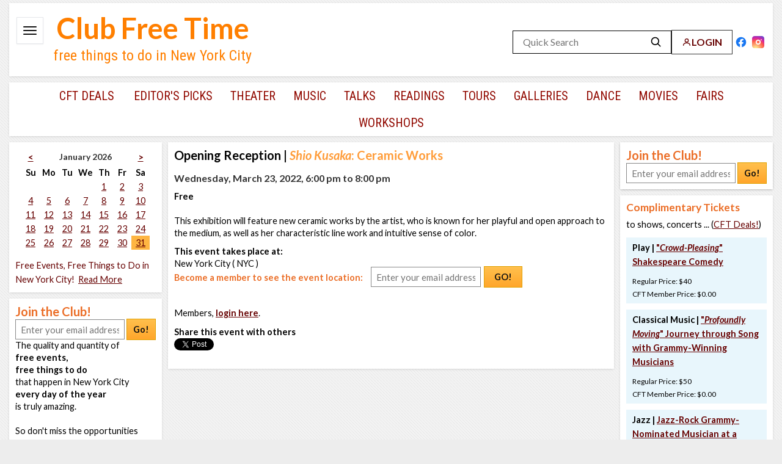

--- FILE ---
content_type: text/html; charset=UTF-8
request_url: https://www.clubfreetime.com/new-york-city-nyc/free-opening-reception/2022-03-23/event/539608
body_size: 10701
content:
<!--!DOCTYPE html PUBLIC "-//W3C//DTD XHTML 1.0 Transitional//EN" "http://www.w3.org/TR/xhtml1/DTD/xhtml1-transitional.dtd"-->
<!DOCTYPE html>
<html lang="en" xmlns="http://www.w3.org/1999/xhtml">
<head>
<meta http-equiv="Content-Type" content="text/html; charset=utf-8" />

<meta name="viewport" content="width=device-width" />
    <title>NYC, 03/23/2022, 6:00PM. Shio Kusaka: Ceramic Works.</title>
<meta name="keywords" content="Shio,Kusaka,Ceramic,Works,New York City,NYC,March 23 2022,6:00PM" />
<meta name="description" content="NYC, March 23 2022, 6:00PM. Shio Kusaka: Ceramic Works. New York City" />
<meta name="Last-Modified" content="2022-03-16 17:49:02" />

    <link rel='dns-prefetch' href='https://www.clubfreetime.com' />
    <link rel='dns-prefetch' href='https://ssl.google-analytics.com' />

    <link rel="apple-touch-icon" href="https://www.clubfreetime.com/img/icon-76x76.png" />
    <link rel="shortcut icon" href="https://www.clubfreetime.com/img/icon-16x16.png" />
    <link rel="shortcut icon" sizes="16x16" href="https://www.clubfreetime.com/img/icon-16x16.png" />
    <link rel="shortcut icon" sizes="196x196" href="https://www.clubfreetime.com/img/icon-196x196.png" />
    <link rel="apple-touch-icon-precomposed" sizes="196x196" href="https://www.clubfreetime.com/img/icon-196x196.png" />
    <link rel="apple-touch-icon-precomposed" sizes="180x180" href="https://www.clubfreetime.com/img/icon-180x180.png" />
    <link rel="apple-touch-icon-precomposed" sizes="152x152" href="https://www.clubfreetime.com/img/icon-152x152.png" />
    <link rel="apple-touch-icon-precomposed" sizes="144x144" href="https://www.clubfreetime.com/img/icon-144x144.png" />
    <link rel="apple-touch-icon-precomposed" sizes="120x120" href="https://www.clubfreetime.com/img/icon-120x120.png" />
    <link rel="apple-touch-icon-precomposed" sizes="114x114" href="https://www.clubfreetime.com/img/icon-114x114.png" />
    <link rel="apple-touch-icon-precomposed" sizes="76x76" href="https://www.clubfreetime.com/img/icon-76x76.png" />
    <link rel="apple-touch-icon-precomposed" sizes="72x72" href="https://www.clubfreetime.com/img/icon-72x72.png" />
    <link rel="apple-touch-icon-precomposed" sizes="152x152" href="https://www.clubfreetime.com/img/icon-152x152.png" />

<link rel="canonical" href="https://www.clubfreetime.com/new-york-city-nyc/free-opening-reception/2022-03-23/event/539608" />
    <link href='https://fonts.googleapis.com/css?family=Lato:400,700,400italic,700italic' rel='stylesheet' type='text/css' />
    <link href='https://fonts.googleapis.com/css?family=Roboto+Condensed:400,700' rel='stylesheet' type='text/css' />

<Link type="text/css" rel="stylesheet" href="/css/normalizer.css" />
<Link type="text/css" rel="stylesheet" href="/css/style-11262025.css" />
<Link type="text/css" rel="stylesheet" href="/css/jquery.tooltip.css" />
<!--[if lt IE 8]> <link rel="stylesheet" type="text/css" href="/css/style-ie.css"> <![endif]-->
<script type="text/javascript" src="/js/jquery.min.js"> </script>
<script type="text/javascript" src="/js/jquery.tooltip.min.js"> </script>
<script type="text/javascript" src="/js/common.js"> </script>
<script type="text/javascript" src="/js/jquery.validate.js"> </script>
<script type="text/javascript" src="/js/scrollMinimal.js"> </script>
<script type="text/javascript" src="/js/xregexp-all-min.js"> </script>
<script type="text/javascript" src="/js/ccform.js"> </script>
<link type="text/css" rel="stylesheet" href="https://www.clubfreetime.com/jquery-ui-1.12.1/jquery-ui.min.css" />
<link type="text/css" rel="stylesheet" href="https://www.clubfreetime.com/jquery-ui-1.12.1/jquery-ui.theme.min.css" />
<script type="text/javascript" src="https://www.clubfreetime.com/jquery-ui-1.12.1/jquery-ui.min.js"></script><script type="text/javascript" src="/js/js.cookie.js"> </script>
    
    <meta property="og:title" content="Shio Kusaka: Ceramic Works" />
    <meta property="og:type" content="website" />
    <meta property="og:url" content="https://www.clubfreetime.com/new-york-city-nyc/free-opening-reception/2022-03-23/event/539608" />
    <meta property="og:image" content="https://www.clubfreetime.com/image_cache/_0.jpg" />
    <meta property="og:site_name" content="Club Free Time" />
    <meta property="og:description" content="" />
    <meta property="fb:app_id" content="912590838809577" />

    <!-- Go to www.addthis.com/dashboard to customize your tools -->
    <!--<script type="text/javascript" src="//s7.addthis.com/js/300/addthis_widget.js#pubid=ra-5666eb4fc9f84cba" async="async"></script> -->



    <!-- Google tag (gtag.js) -->
    <script async src="https://www.googletagmanager.com/gtag/js?id=G-E1YVMCJ455"></script>
    <script>
        window.dataLayer = window.dataLayer || [];
        function gtag(){dataLayer.push(arguments);}
        gtag('js', new Date());

        gtag('config', 'G-E1YVMCJ455');
    </script>

    

</head>
<body>


<div id="fb-root"></div>
<script  type="text/javascript">

$(document).ready(function(){

  // Validate submitted Join The Club form in left or right column
  $('a[id^="join_button_"]').click(function(e){
    e.preventDefault();
    $(this).closest("form").submit();
  });

  $('input[id^="join_input_"]').focus(function(e){
    $(this).removeAttr("class");
  });

  $('form[name^="signup"]').submit(function(e){
    var inp = $(this).find(':text:first');

    inp.val(inp.val().trim());
    if(!is_email(inp.val())){
      inp.attr("class", "errorInput");
      inp.focus();
      alert("Please enter a valid email.");
      return false;
    }
    return true;
  });

  /* Search box */
  // $('input[name="kw"]').focus(function(e){
  //   search_box($(this));
  // });
  //
  // $('input[name="kw"]').blur(function(e){
  //   search_box($(this));
  // });
  //
  // function search_box(box){
  //   var theValue="Search free events and CFT Deals!";
  //   var cur_val = box.val();
  //   if(cur_val == ""){
  //     box.val(theValue);
  //   }else if(cur_val == theValue){
  //     box.val("");
  //   }
  // }

});

/*** Disabled Facebook stuff until it works with IE
(function(d, s, id) {
  var js, fjs = d.getElementsByTagName(s)[0];
  if (d.getElementById(id)) return;
  js = d.createElement(s); js.id = id;
  js.src = "//connect.facebook.net/en_US/all.js#xfbml=1";
  fjs.parentNode.insertBefore(js, fjs);
}(document, 'script', 'facebook-jssdk'));
***/

</script>


<div class="MAIN">

    <div class="HEADER">
        <!-- place these 2 inside .HEADER, before .title -->
        <input type="checkbox" id="nav-toggle" class="nav-toggle" />
        <label id="ham" class="hamburger" for="nav-toggle" aria-label="Open menu">
            <svg width="22" height="14" viewBox="0 0 22 14" aria-hidden="true">
                <rect x="0" y="0"  width="22" height="2" rx="1"></rect>
                <rect x="0" y="6"  width="22" height="2" rx="1"></rect>
                <rect x="0" y="12" width="22" height="2" rx="1"></rect>
            </svg>
        </label>
        <!-- your existing drawer wrapper -->
        <div id="drawer" class="top_nav_search">
            <!-- close button FIRST inside the drawer -->
            <label class="drawer-close" for="nav-toggle" aria-label="Close menu">
                <svg width="16" height="16" viewBox="0 0 24 24" aria-hidden="true">
                    <path d="M6 6l12 12M18 6L6 18"
                          fill="none" stroke="#910900" stroke-width="2.6" stroke-linecap="round"/>
                </svg>
            </label>
            <ul class="topNav">
	<li ><a href="/about">ABOUT</a></li>
    <li ><a href="/contact/seat-filling-papering-service-audience-development" >CONTACT</a></li>
    <li ><a href="/faq">FAQ</a></li>
    <li ><a href="/about/reviews">REVIEWS</a></li>
    <li> <a href="https://www.clubfreetime.com/subscription/gift/">GIVE A GIFT OF CFT!</a></li>


</ul>

<script>
    (function(){

        function $id(id){ return document.getElementById(id); }

        function syncDrawerLeft(){
            var ham = $id('ham');
            var drawer = $id('drawer');
            if(!ham || !drawer){ return; }

            var rect = ham.getBoundingClientRect();
            var x = Math.round(rect.left); // px from viewport left
            var x = Math.round(rect.left - 12); // shift 6px left
            document.documentElement.style.setProperty('--drawer-left', x + 'px');

            // Set CSS variable (used by the CSS rule above)
            document.documentElement.style.setProperty('--drawer-left', x + 'px');

            // Also force it directly for testing (bypasses all CSS)
            drawer.style.setProperty('left', x + 'px', 'important');

            // Debug: uncomment to verify values in console
            // console.log('ham left:', x, 'drawer left style:', getComputedStyle(drawer).left);
        }

        function ready(fn){
            if (document.readyState === 'loading') {
                document.addEventListener('DOMContentLoaded', fn, {once:true});
            } else { fn(); }
        }

        ready(function(){
            // Verify IDs exist
            if(!$id('ham') || !$id('drawer') || !$id('nav-toggle')){
                console.warn('Missing element: #ham or #drawer or #nav-toggle');
            }

            // Initial sync after layout paint
            requestAnimationFrame(syncDrawerLeft);

            // Keep in sync when viewport changes or page re-centers
            window.addEventListener('resize', syncDrawerLeft);
            window.addEventListener('scroll', syncDrawerLeft, {passive:true});

            // If you dynamically show/hide the header, resync on toggle
            var t = $id('nav-toggle');
            if (t) t.addEventListener('change', syncDrawerLeft);
        });
    })();
</script>
        </div>
        <div class="ie7_top_search" ><div class="top_search header-right">
    <div class="search-row">
        <div class="right-group">
            <form action="/search" method="get" class="search-box" role="search">
                <input type="text" name="kw" id="kw" placeholder="Quick Search" aria-label="Quick Search" />
                <button type="submit" aria-label="Search">
                    <svg xmlns="http://www.w3.org/2000/svg" width="20" height="20"
                         viewBox="0 0 24 24" aria-hidden="true">
                        <circle cx="10" cy="10" r="7" fill="none" stroke="currentColor" stroke-width="2"
                                stroke-linecap="round" stroke-linejoin="round"></circle>
                        <line x1="15" y1="15" x2="20" y2="20" stroke="currentColor" stroke-width="2"
                              stroke-linecap="round" stroke-linejoin="round"></line>
                    </svg>
                </button>
            </form>
            <a class="login-btn" href="https://www.clubfreetime.com/login/" rel="nofollow">
                <svg xmlns="http://www.w3.org/2000/svg" width="18" height="18" viewBox="0 0 24 24"
                     class="login-icon" aria-hidden="true">
                    <circle cx="12" cy="8" r="4" fill="none" stroke="currentColor" stroke-width="2"
                            stroke-linecap="round" stroke-linejoin="round"></circle>
                    <path d="M4 20c0-4 4-6 8-6s8 2 8 6" fill="none" stroke="currentColor" stroke-width="2"
                          stroke-linecap="round" stroke-linejoin="round"></path>
                </svg>
                <span>LOGIN</span>
            </a>
        </div>
        <!-- Far-right social icons (still part of the same row) -->
        <div class="social-icons">
            <!-- Facebook -->
            <a class="social-link facebook" href="https://facebook.com/clubfreetimenyc" target="_blank" rel="noopener nofollow" aria-label="Facebook">
                <svg viewBox="0 0 24 24" width="22" height="22" aria-hidden="true">
                    <path d="M22 12a10 10 0 1 0-11.563 9.9v-7h-2.6V12h2.6V9.797
               c0-2.57 1.53-3.995 3.872-3.995 1.121 0 2.293.2 2.293.2v2.52
               h-1.292c-1.274 0-1.671.79-1.671 1.6V12h2.843l-.454 2.9h-2.389v7
               A10 10 0 0 0 22 12z"
                          fill="#1877F2"/>
                    <path d="M15.507 14.9l.454-2.9h-2.843v-1.878c0-.81.397-1.6 1.671-1.6h1.292v-2.52
               s-1.172-.2-2.293-.2c-2.342 0-3.872 1.425-3.872 3.995V12h-2.6v2.9h2.6v7
               a10.086 10.086 0 0 0 3.1 0v-7h2.389z"
                          fill="#fff"/>
                </svg>
            </a>

            <!-- Instagram -->
            <a class="social-link instagram" href="https://instagram.com/clubfreetimenyc" target="_blank" rel="noopener nofollow" aria-label="Instagram">
                <svg viewBox="0 0 24 24" width="22" height="22" aria-hidden="true">
                    <defs>
                        <radialGradient id="igGradient" cx="30%" cy="107%" r="150%" fx="30%" fy="107%">
                            <stop offset="0%" stop-color="#fdf497"/>
                            <stop offset="5%" stop-color="#fdf497"/>
                            <stop offset="45%" stop-color="#fd5949"/>
                            <stop offset="60%" stop-color="#d6249f"/>
                            <stop offset="90%" stop-color="#285AEB"/>
                        </radialGradient>
                    </defs>
                    <rect width="24" height="24" rx="5" ry="5" fill="url(#igGradient)"/>
                    <path fill="#fff" d="M12 7a5 5 0 1 1 0 10 5 5 0 0 1 0-10zm0 2.2a2.8 2.8 0 1 0 0 5.6 2.8 2.8 0 0 0 0-5.6zM18 6.4a1.1 1.1 0 1 1 0 2.2 1.1 1.1 0 0 1 0-2.2z"/>
                </svg>
            </a>
        </div>
    </div>
</div>
</div>
        <div class="title ie7_title">
            <div class="club_free_time_logo"><a href="/new-york-city-nyc/free-events-things-to-do/today/activities">Club Free Time</a></div>
            <span class="logo_text2">free things to do in New York City</span>
        </div>
    </div>

    <script type="text/javascript">


    $(document).ready(function () {
        $(function() {
            $('.dropdown-content a').hover(function() {
                $('#top_link_cft_deals').css('background-color', '#f1f1f1');
            }, function() {
// on mouseout, reset the background color
                $('#top_link_cft_deals').css('background-color', '');
            });
        });

    });

</script>


    <div id="categoryNav" class="CATEGORYNAV">
        <nav class="categoryNavInside">
                        <a class="first" href="/new-york-city-nyc/free-discount-complimentary-tickets-theater-concerts-shows-dance">CFT Deals</a>
                    <a href="https://www.clubfreetime.com/new-york-city-nyc/free-events-things-to-do/best-today-this-week-weekend-month">Editor's Picks</a><a href="/new-york-city-nyc/free-theater-performances-shows" class="" >theater</a><a href="/new-york-city-nyc/free-classical-music-jazz-blues-concerts" class="" >music</a><a href="/new-york-city-nyc/free-talks-lectures" class="" >talks</a><a href="/new-york-city-nyc/free-book-poetry-readings" class="" >readings</a><a href="/new-york-city-nyc/free-tours" class="" >tours</a><a href="/new-york-city-nyc/galleries-exhibition-openings" class="" >galleries</a><a href="/new-york-city-nyc/free-dance-lessons-performances" class="" >dance</a><a href="/new-york-city-nyc/free-movies-films-screenings" class="" >movies</a><a href="/new-york-city-nyc/fairs-festivals-parades" class="" >fairs</a><a href="/new-york-city-nyc/free-workshops" class="last" >workshops</a>        </nav>
    	<div class="clear"></div>
    </div>
    <div class="clear"></div>

    <div class="CONTENTCONTAINER" id="CONTENTCONTAINER">
<!-- TOP BANNER BKP-->
<!-- TOP BANNER BKP-->
      <div class="LEFTCONTENT">
                <!-- div class="itemContainer">
            <div class="itemContainerInside advanced-search-link">
                <a href="#" id="advanced_search_link">Advanced Search </a>
            </div>
        </div-->

        <div class="itemContainer">
      <div class="itemContainerInside">
        <!--
Notes:
There are the following CSS classes (you, of course, can totaly replace them if you wish)
  "wday" - week day name
  "day" - regular day which is not today and not currently selected
  "today" - today's date
  "selected" - selected date
-->
  <table id="event-cal">
      <caption style="display:none;">Free events for Saturday, 01/31/26</caption>
		<colgroup>
			<col id="Sunday" />
			<col id="Monday" />
			<col id="Tuesday" />
			<col id="Wednesday" />
			<col id="Thursday" />
			<col id="Friday" />
			<col id="Saturday" />
		</colgroup>
		<thead>
			<tr class="top">
				<td class="th">
          <a href="/december/2025-12-31/activities" title="December 2025" >&lt;</a>        </td>
				<td colspan="5"><div class="calendar_h1 th"><h2 class="calendar_h2">January 2026</h2></div></td>
				<td class="th">
          <a href="/february/2026-02-01/activities" title="February 2026" >&gt;</a>        </td>
			</tr>
			<tr>
				<th scope="col" class="wday">Su</th>
				<th scope="col" class="wday">Mo</th>
				<th scope="col" class="wday">Tu</th>
				<th scope="col" class="wday">We</th>
				<th scope="col" class="wday">Th</th>
				<th scope="col" class="wday">Fr</th>
				<th scope="col" class="wday">Sa</th>
			</tr>
		</thead>
		<tbody>

<tr><td class="day">&nbsp;</td><td class="day">&nbsp;</td><td class="day">&nbsp;</td><td class="day">&nbsp;</td><td class="day"><a href="/new-york-city-nyc/january/2026-01-01/activities" title="Thursday, January 1, 2026" >1</a></td><td class="day"><a href="/new-york-city-nyc/january/2026-01-02/activities" title="Friday, January 2, 2026" >2</a></td><td class="day"><a href="/new-york-city-nyc/january/2026-01-03/activities" title="Saturday, January 3, 2026" >3</a></td></tr><tr><td class="day"><a href="/new-york-city-nyc/january/2026-01-04/activities" title="Sunday, January 4, 2026" >4</a></td><td class="day"><a href="/new-york-city-nyc/january/2026-01-05/activities" title="Monday, January 5, 2026" >5</a></td><td class="day"><a href="/new-york-city-nyc/january/2026-01-06/activities" title="Tuesday, January 6, 2026" >6</a></td><td class="day"><a href="/new-york-city-nyc/january/2026-01-07/activities" title="Wednesday, January 7, 2026" >7</a></td><td class="day"><a href="/new-york-city-nyc/january/2026-01-08/activities" title="Thursday, January 8, 2026" >8</a></td><td class="day"><a href="/new-york-city-nyc/january/2026-01-09/activities" title="Friday, January 9, 2026" >9</a></td><td class="day"><a href="/new-york-city-nyc/january/2026-01-10/activities" title="Saturday, January 10, 2026" >10</a></td></tr><tr><td class="day"><a href="/new-york-city-nyc/january/2026-01-11/activities" title="Sunday, January 11, 2026" >11</a></td><td class="day"><a href="/new-york-city-nyc/january/2026-01-12/activities" title="Monday, January 12, 2026" >12</a></td><td class="day"><a href="/new-york-city-nyc/january/2026-01-13/activities" title="Tuesday, January 13, 2026" >13</a></td><td class="day"><a href="/new-york-city-nyc/january/2026-01-14/activities" title="Wednesday, January 14, 2026" >14</a></td><td class="day"><a href="/new-york-city-nyc/january/2026-01-15/activities" title="Thursday, January 15, 2026" >15</a></td><td class="day"><a href="/new-york-city-nyc/january/2026-01-16/activities" title="Friday, January 16, 2026" >16</a></td><td class="day"><a href="/new-york-city-nyc/january/2026-01-17/activities" title="Saturday, January 17, 2026" >17</a></td></tr><tr><td class="day"><a href="/new-york-city-nyc/january/2026-01-18/activities" title="Sunday, January 18, 2026" >18</a></td><td class="day"><a href="/new-york-city-nyc/january/2026-01-19/activities" title="Monday, January 19, 2026" >19</a></td><td class="day"><a href="/new-york-city-nyc/january/2026-01-20/activities" title="Tuesday, January 20, 2026" >20</a></td><td class="day"><a href="/new-york-city-nyc/january/2026-01-21/activities" title="Wednesday, January 21, 2026" >21</a></td><td class="day"><a href="/new-york-city-nyc/january/2026-01-22/activities" title="Thursday, January 22, 2026" >22</a></td><td class="day"><a href="/new-york-city-nyc/january/2026-01-23/activities" title="Friday, January 23, 2026" >23</a></td><td class="day"><a href="/new-york-city-nyc/january/2026-01-24/activities" title="Saturday, January 24, 2026" >24</a></td></tr><tr><td class="day"><a href="/new-york-city-nyc/january/2026-01-25/activities" title="Sunday, January 25, 2026" >25</a></td><td class="day"><a href="/new-york-city-nyc/january/2026-01-26/activities" title="Monday, January 26, 2026" >26</a></td><td class="day"><a href="/new-york-city-nyc/january/2026-01-27/activities" title="Tuesday, January 27, 2026" >27</a></td><td class="day"><a href="/new-york-city-nyc/january/2026-01-28/activities" title="Wednesday, January 28, 2026" >28</a></td><td class="day"><a href="/new-york-city-nyc/january/2026-01-29/activities" title="Thursday, January 29, 2026" >29</a></td><td class="day"><a href="/new-york-city-nyc/january/2026-01-30/activities" title="Friday, January 30, 2026" >30</a></td><td class="today"><a href="/new-york-city-nyc/january/2026-01-31/activities" title="Saturday, January 31, 2026" >31</a></td></tr>		<tr class="fakerow">
			<td></td>
			<td></td>
			<td></td>
			<td></td>
			<td></td>
			<td></td>
			<td></td>
		</tr>
		</tbody>
	</table>
<!-- END OF CALENDAR -->
	
	<div style="margin-top:10px;">
      <span class="calendar-bottom"><a href="/new-york-city-nyc/free-events-things-to-do/today/activities" class="simulate-no-link">Free Events, Free Things to Do in New York City!</a></span>&nbsp;&nbsp;<a href="javascript:void(0)" onclick="showHide('leftSeo')" id="leftSeoActivate">Read More</a>
          <div id="leftSeo">
                <p>January 31, 2026. Free shows, free concerts, free movies, free tours, free readings, worshops, lectures, etc.&nbsp; are New York's best kept secret! Learn all about it and do not miss the&nbsp;unique opportunities that only New York provides: NYC never ceases to amaze you with quantity and quality of its <strong>free culture and free entertainment</strong> whether it's day or night, weekday or weekend, <strong>summer</strong> or winter, spring or fall, <strong>January</strong> or<strong> June</strong>, <strong>May</strong> or <strong>September</strong>. If you are looking for <strong>inexpensive</strong> things to do and where to go in Manhattan today, tonight, tomorrow, or any other time, or any other day of any week - you came to the right place: just click on any day on the calendar dispayed on the every page of our site and you will see how many events you can attend in Manhattan free of charge on that very day.<br /><br />New York's cultural scene is at its busiest in <strong>October</strong> and <strong>March</strong> (and the same goes for free events, free things to do), but other months of the year still offer incredible amount of high quality, off the beaten path, unique free events, free things to do which will take your breath away! So if you looking for something to do in <strong>April</strong> or <strong>November</strong>, <strong>December</strong> or <strong>February</strong>, you will find tons of free things to do, free events to go to. (In <strong>June,</strong> <strong>July</strong> and <strong>August</strong> lots of those free events take place outdoors, of course).<br /><br /> So start using these unique New York City opportunities <strong>today, January 31, 2026!</strong><br /><br /></p>
<span class='joinTheClub'>Join the Club!</span><br /><form action='https://www.clubfreetime.com/subscription/' id='signup_1'>
<div><label for='join_input_1'>Enter your email address:</label><br /> <input size='23' maxlength='200' name='email' id='join_input_1' type='text' /> <input name='location' value='readmore_1' type='hidden' /> <a class='button keepGoRight' id='join_button_1' href='#'>Go!</a></div>
</form>Where else but in New York City can you listen to a world-class musician, discuss a book with a famous author, take a part in poetry reading, have a glass of wine at an art exhibition opening, and all that on the same day, and all that free of charge, and all of that on any day of the year, whether it's December or July, April or November!<br /><br /> The trick is to know about those free events, free things to do BEFORE they happen, not after the fact. That's where Club Free Time comes in handy! Become a Club Free Time member and start using these unique New York City (NYC) opportunities <strong>today, January 31, 2026!</strong> <br /> <br /> <span class='joinTheClub'>Join the Club!</span><br /><form action='https://www.clubfreetime.com/subscription/' id='signup_2'>
<div><label for='join_input_2'>Enter your email address:</label><br /> <input size='23' maxlength='200' name='email' id='join_input_2' type='text' /> <input name='location' value='readmore_2' type='hidden' /> <a class='button keepGoRight' id='join_button_2' href='#'>Go!</a></div>
</form>Club Free Time is your perfect guide to Free Entertainment and Free Culture in the City That Never Sleeps.<br /><br /> <span class='joinTheClub'>Join the Club!</span><br /><form action='https://www.clubfreetime.com/subscription/' id='signup_3'>
<div><label for='join_input_3'>Enter your email address:</label><br /> <input size='23' maxlength='200' name='email' id='join_input_3' type='text' /> <input name='location' value='readmore_3' type='hidden' /> <a class='button keepGoRight' id='join_button_3' href='#'>Go!</a></div>
</form>
<p><strong>Free things to do, free events</strong> that take place in <strong>New York City</strong> every day of the year are truly amazing. So if you're looking for something interesting to do <strong>today (January 31, 2026</strong>) or on any other day of the year don't miss those free-of-charge opportunities that only New York provides! You can find lots of high quality, off the beaten path, unique free events, free things to do which will take your breath away!<br /><br /></p>
<span class='joinTheClub'>Join the Club!</span><br /><form action='https://www.clubfreetime.com/subscription/' id='signup_4'>
<div><label for='join_input_4'>Enter your email address:</label><br /> <input size='23' maxlength='200' name='email' id='join_input_4' type='text' /> <input name='location' value='readmore_4' type='hidden' /> <a class='button keepGoRight' id='join_button_4' href='#'>Go!</a></div>
</form>In addition to providing information about free events, free things to do in New York City (NYC), Club Free Time offers its members complimentary tickets to classical music concerts, dance performances and theater: when a producer wants that special buzz of the 'full house' - Club Free Time members are welcomed for their enthusiasm and sophistication!<br /><br /> <span class='joinTheClub'>Join the Club!</span><br /><form action='https://www.clubfreetime.com/subscription/' id='signup_5'>
<div><label for='join_input_5'>Enter your email address:</label><br /> <input size='23' maxlength='200' name='email' id='join_input_5' type='text' /> <input name='location' value='readmore_5' type='hidden' /> <a class='button keepGoRight' id='join_button_5' href='#'>Go!</a></div>
</form>Get a taste of free culture and free entertainment in New York City (NYC)!<br /><br /> <span class='joinTheClub'>Join the Club!</span><br /><form action='https://www.clubfreetime.com/subscription/' id='signup_6'>
<div><label for='join_input_6'>Enter your email address:</label><br /> <input size='23' maxlength='200' name='email' id='join_input_6' type='text' /> <input name='location' value='readmore_6' type='hidden' /> <a class='button keepGoRight' id='join_button_6' href='#'>Go!</a></div>
</form><strong>Experience an entirely new perspective on New York. 'Open up a whole new cultural world... in one of the most vibrant capital cities in the world, sampling cultural delights beyond anyone's wildest dream.'</strong> Rupert Parker, journalist, photographer, cameraman, and TV producer          </div>
	</div>
	      </div>
    </div>
	<div class="clear"></div>
    <div id="leftJoinClub">
        <div class="itemContainer">
        <div class="itemContainerInside">
          <span class="joinTheClub">Join the Club!</span><br />
<form action="https://www.clubfreetime.com/subscription/" id="signup_7" name="signup">

  <input size="24" maxlength="200" placeholder="Enter your email address" type="text" name="email" id="join_input_7" />
  <input type="hidden" name="location" value="side_columns_7" />
  <a class="button keepGoRight" id="join_button_7" href="#">Go!</a>
</form>
The quality and quantity of <b> <br />free events, <br />free things to do <br /> </b> that happen in New York City<br /> <b>every day of the year</b> <br />is truly amazing.<br /><br /> So don't miss the opportunities <br />that only New York provides: <br />stop wondering what to do; <br />start taking advantage of <br />free events to go to,<br />free things to do in NYC <br /><b>today!</b>

        </div>
      </div>























        <div class="clear"></div>
    </div>

    </div>
        <div class="PAGECONTENTINSIDE ">
          <div id="extrablock"></div>
          <script type="application/ld+json">
{
  "@context": "http://schema.org",
  "@type": "VisualArtsEvent",
  "name": "Shio Kusaka: Ceramic Works",
  "location": {
    "@type": "Place",
    "name": "New York City ( NYC )",
    "address": {
      "@type": "PostalAddress",
      "streetAddress": "",
      "addressLocality": "New York City",
      "postalCode": "",
      "addressRegion": "NY",
      "addressCountry": "US"
    }
  },
  "image": "https://www.clubfreetime.com/image_cache/134989_0.jpg",
  "description": "This exhibition will feature new ceramic works by the artist, who is known for her playful and open approach to the medium, as well as her characteristic line work and intuitive sense of color.",
  "isAccessibleForFree": true,
  "startDate": "2022-03-23T22:00:00Z",
  "endDate": "2022-03-24T00:00:00Z",
  "eventStatus": "https://schema.org/EventScheduled",
  "offers": {
    "@type": "Offer",
    "category": "Opening Reception",
    "url": "https://www.clubfreetime.com//new-york-city-nyc/free-opening-reception/2022-03-23/event/539608",
    "price": "0.00",
    "priceCurrency": "USD",
    "availability": "http://schema.org/InStock",
    "validFrom": "2022-03-23T22:00:00Z"
  },
  "performer": {
        "@type": "PerformingGroup",
        "name": "Shio Kusaka: Ceramic Works"
  },
        "organizer": {
        "@type": "Organization",
        "name": "Shio Kusaka: Ceramic Works",
        "url": "https://www.clubfreetime.com//new-york-city-nyc/free-opening-reception/2022-03-23/event/539608"
      }
}
</script>




<div class="itemContainer mobile-view mobile-event-detail ">
    <div class="itemContainerInside">

        <h1 class="ui-bar ui-bar-a mobile-event-detail-header"><span class="mobile-category-label" style="color:black !important;" id="subcategory">Opening Reception<span class="mobile-hide"> |</span></span> <span class="eventNameColor"><i>Shio Kusaka</i>: Ceramic Works</span></h1>
        <div class="featuredEvent">
            
            <div class="featuredEvent">
                <h2 class="ui-bar ui-bar-a">
                        <span>Wednesday, March 23, 2022, 6:00 pm</span> to <span >8:00 pm</span>                </h2>
                <div class="mobile-event-details">
                    <div class="mobile-event-price">
                        <p class="mobile-center">
<span>
<strong>
Free</strong>
</span>

                        </p>
                    </div>
                    <div class="clear"></div>
                            <div class="mobile-description-full">
                                <div style="padding-top:10px;">This exhibition will feature new ceramic works by the artist, who is known for her playful and open approach to the medium, as well as her characteristic line work and intuitive sense of color.</div>
                            </div>
                    <div class="eventVenue">
                                  <p></p><strong>This event takes place at:</strong><br/>

            <span>
                <span >New York City ( NYC )</span>
            </span>

          <br />
          
                              <div class="event_list_signupform event_detail_signupform" style="margin-top:0;">
          <span class="event_detail event_list_signupform_title joinTheClub" style="margin-right:13px;margin-top:10px;float:none;text-align:left;">Become a member to see the event location:</span>          <form action="https://www.clubfreetime.com/subscription/" id="signup_539608" name="signup" method="GET" class="event_detail_joinform" >
          <input type="hidden" name="ab" value="A" />        <input type="hidden" name="location" value="event_detail_539608" />

                                <input size="23" maxlength="200" class="" name="email" id="join_input_539608" type="text" placeholder="Enter your email address" style="float:left;"/>
                        <a class="button keepGoRight" id="join_button_539608" href="#" style="margin-left:5px;float:left;">&nbsp;&nbsp;GO!&nbsp;&nbsp;</a>
    </form>
          </div>
<br/>
<p>
          Members, <a href="https://www.clubfreetime.com/login" id="login_link" style="font-weight:bold;">login here</a>.
</p>

                                                          
          <strong>Share this event with others</strong><br/>
          <div class="shrinkFacebook fb-like" data-href="https://www.clubfreetime.com/new-york-city-nyc/free-opening-reception/2022-03-23/event/539608" data-send="false" data-layout="button_count" data-width="47" data-show-faces="false"></div>

          <a href="https://twitter.com/share" class="twitter-share-button" data-count="none">Tweet</a>
<script>!function(d,s,id){var js,fjs=d.getElementsByTagName(s)[0];if(!d.getElementById(id)){js=d.createElement(s);js.id=id;js.src="//platform.twitter.com/widgets.js";fjs.parentNode.insertBefore(js,fjs);}}(document,"script","twitter-wjs");</script>

          <!-- Place this tag where you want the +1 button to render. -->
		  <div class="g-plusone" data-size="medium" data-annotation="none"></div>

                              </div>
                </div>
            </div>
            <div class="clear"></div>
        </div>
    </div>
</div>

<div class="clear"></div>

        </div>
<!--
      <div class="PAGECONTENTCONTAINER">
      </div>
-->
      <div class="RIGHTCONTENT">
      <div  id="rightFixed">
      <div id="rightJoinClub" class="itemContainer">
          <div class="itemContainer">
              <div class="itemContainerInside">
                  <span class="joinTheClub">Join the Club!</span><br />
<form action="https://www.clubfreetime.com/subscription/" id="signup_0" name="signup">

  <input size="24" maxlength="200" placeholder="Enter your email address" type="text" name="email" id="join_input_0" />
  <input type="hidden" name="location" value="side_columns_0" />
  <a class="button keepGoRight" id="join_button_0" href="#">Go!</a>
</form>
              </div>
          </div>
      </div>

  <div id="cftDeals">
  		          <div class="itemContainer">
              <div class="itemContainerInside">
                <div style="font-size:17.5px;" class="itemContainerInsideHeader">Complimentary Tickets</div>
                <p>to shows, concerts ... (<a href="https://www.clubfreetime.com/new-york-city-nyc/free-discount-complimentary-tickets-theater-concerts-shows-dance">CFT Deals!</a>)</p>
                                        <div class="eventItem deal">
                      <div class="eventItemInside">
                            <p><strong>
                              Play | <span class="eventTitle"><a href="https://www.clubfreetime.com/new-york-city-nyc/free-play/2026-02-26/event/722659">"<i>Crowd-Pleasing</i>" Shakespeare Comedy</a></span>
                            </strong></p>
                          <span class="dealAdPrice">Regular Price: $40</span><br />
                                                    <span class="dealAdPrice">CFT Member Price: $0.00</span>
                          <!--p>Regular: $40; Member: $0.00</p-->
                        </div>
                    </div>
                                         <div class="eventItem deal">
                      <div class="eventItemInside">
                            <p><strong>
                              Classical Music | <span class="eventTitle"><a href="https://www.clubfreetime.com/new-york-city-nyc/free-classical-music/2026-02-12/event/723451">"<i>Profoundly Moving</i>" Journey through Song with Grammy-Winning Musicians</a></span>
                            </strong></p>
                          <span class="dealAdPrice">Regular Price: $50</span><br />
                                                    <span class="dealAdPrice">CFT Member Price: $0.00</span>
                          <!--p>Regular: $50; Member: $0.00</p-->
                        </div>
                    </div>
                                         <div class="eventItem deal">
                      <div class="eventItemInside">
                            <p><strong>
                              Jazz | <span class="eventTitle"><a href="https://www.clubfreetime.com/new-york-city-nyc/free-jazz/2026-01-31/event/724393">Jazz-Rock Grammy-Nominated Musician at a Legendary Jazz Club</a></span>
                            </strong></p>
                          <span class="dealAdPrice">Regular Price: $35</span><br />
                                                    <span class="dealAdPrice">CFT Member Price: $0.00</span>
                          <!--p>Regular: $35; Member: $0.00</p-->
                        </div>
                    </div>
                     
                    <div class="buttonContainer"><a href="https://www.clubfreetime.com/new-york-city-nyc/free-discount-complimentary-tickets-theater-concerts-shows-dance" class="button" >More CFT Deals</a></div>
              </div>
          </div>

          <div class="clear"></div>
            </div>

        <div class="clear"></div>






















      <div class="clear"></div>

            </div>

  </div>
    </div>
    <div class="clear"></div>

    <div class="FOOTER">
      <div class="FOOTERNAV">
  <span class="mobile-display-block">
        <a href="https://www.clubfreetime.com/new-york-city-nyc/free-events-things-to-do/today/activities">Today's Events</a>
    <a href="https://www.clubfreetime.com/new-york-city-nyc/free-events-things-to-do">All 957 Events</a>
  <a href="https://www.clubfreetime.com/new-york-city-nyc/free-events-things-to-do/this-week">Events This Week</a>
    <a href="https://www.clubfreetime.com/new-york-city-nyc/free-events-things-to-do/this-weekend">Events This Weekend</a>
    <br/>
  <a href="https://www.clubfreetime.com/contact/seat-filling-papering-service-audience-development">Contact</a>
  <a href="https://www.clubfreetime.com/faq">FAQ</a>
    </span>
  <span class="mobile-display-block">
    <a href="https://www.clubfreetime.com/about/reviews">Reviews</a>
  <a href="https://www.clubfreetime.com/about">About</a>
  <a href="https://www.clubfreetime.com/terms" rel="nofollow">Terms of Use</a>
  <a href="https://www.clubfreetime.com/privacy" rel="nofollow">Privacy Policy</a>
  </span>
</div>
    	All events are free unless otherwise stated. All programs subject to change. Please confirm before going.<br/>
        &copy; Copyright Club Free Time. All rights reserved.
    </div>
    <div class="clear"></div>
    <a href="#" class="scrollup"></a>

</div>

<script  type="text/javascript">
	//Default to hiddden
  if (document.getElementById('homepageSeo'))
    window.onload=document.getElementById('homepageSeo').style.display="none";
  if (document.getElementById('leftSeo'))
    window.onload=document.getElementById('leftSeo').style.display="none";

	//if on login page
  if (document.getElementById('howBig'))
  	window.onload=resizeDivs;

	function showHide(showThis){
		//Hide the selected DIV by default
		document.getElementById(showThis).style.display="none";

		//Only show it if it is written as "Read More"
		if(document.getElementById(showThis+'Activate').innerHTML=="Read More"){
			document.getElementById(showThis).style.display="block";
			document.getElementById(showThis+'Activate').innerHTML="Read Less";
		}
		else{
			document.getElementById(showThis+'Activate').innerHTML="Read More";
		}
	};
</script>
<form action="#"><input type="hidden" value="" id="leftDivPos" /></form>
<form action="#"><input type="hidden" value="" id="rightDivPos" /></form><!--STORES VARIABLE FROM JS SO LEFT CONTAINER MOVES WITH SCREEN -->
<script  type="text/javascript">
//<![CDATA[
	//KEEP THE BECOME MEMBER ON PAGE
	window.onscroll=function(){

		if(window.XMLHttpRequest){ // IE 6 doesn't implement position fixed nicely

			//Assign number for testing a var
			var number=0;

			//Find out the current location of the div
			var topValue=0;
			var obj=document.getElementById('leftJoinClub');
			while(obj){
				topValue+=obj.offsetTop;
				obj=obj.offsetParent;
			};
			var currentPos=topValue;

			//Check if item is fixed (anything above 40px is relative to page, since code sets fixed position to 40px)
			if(currentPos>50){
				//If position is relative, assign the value to the hidden form field above
				document.getElementById('leftDivPos').value=currentPos;
				number=currentPos;
			}
			else{
				number=document.getElementById('leftDivPos').value;
			};

			//find div to use
			var scrollingDiv = document.getElementById("leftJoinClub");
		  if(scrollingDiv){
			if(document.documentElement.scrollTop > number || self.pageYOffset > number ){
			  scrollingDiv.style.position="fixed";
			  scrollingDiv.style.top="50px"
			  scrollingDiv.style.width="250px";
			}
			else if(document.documentElement.scrollTop < number || self.pageYOffset < number ){
			  scrollingDiv.style.position="relative";
			  scrollingDiv.style.marginTop="0px";
			  scrollingDiv.style.top="0px";
			}
		  }
		}



		if(window.XMLHttpRequest){ // IE 6 doesn't implement position fixed nicely
			var number=160;
			var scrollingDiv=document.getElementById("categoryNav");
            var contentContainer = document.getElementById("CONTENTCONTAINER");
      if(scrollingDiv){
        if(document.documentElement.scrollTop > number||self.pageYOffset > number){
          scrollingDiv.style.position="fixed";
          scrollingDiv.style.top="0px"
          scrollingDiv.style.left="0px"
          scrollingDiv.style.marginBottom="10px";
          scrollingDiv.style.width="100%";
          scrollingDiv.style.zIndex="500";
          contentContainer.style.marginTop="10px";
		  document.getElementById('extrablock').style.height="100px";
        }
        else if(document.documentElement.scrollTop < number || self.pageYOffset < number ){
          scrollingDiv.style.position="relative";
            scrollingDiv.style.top="10px"
          scrollingDiv.style.marginTop="0px";
		  document.getElementById('extrablock').style.height="0px";
        }
      }
		}

        if(window.XMLHttpRequest) { // IE 6 doesn't implement position fixed nicely
            //Assign number for testing a var
            var number=160;

            // //Find out the current location of the div
            // var topValue=0;
            // var obj=document.getElementById('rightJoinClub');
            // while(obj){
            //     topValue+=obj.offsetTop;
            //     obj=obj.offsetParent;
            // };
            // var currentPos=topValue;
            //
            // //Check if item is fixed (anything above 40px is relative to page, since code sets fixed position to 40px)
            // if(currentPos>50){
            //     //If position is relative, assign the value to the hidden form field above
            //     document.getElementById('rightDivPos').value=currentPos;
            //     number=currentPos;
            // }
            // else{
            //     number=document.getElementById('rightDivPos').value;
            // };
            var scrollingDiv = document.getElementById("rightFixed");
            //Find out the current location of the div
            if (scrollingDiv) {

                console.log('number:' + number);
                console.log('scrollTop:' + document.documentElement.scrollTop);

                if (document.documentElement.scrollTop > number || window.scrollY > number) {
//alert('freeze');
                    scrollingDiv.style.zIndex  = "4000"
                    scrollingDiv.style.top = "50px"
                    scrollingDiv.style.position = "fixed";
                    scrollingDiv.style.width = "250px";
                } else if (document.documentElement.scrollTop < number || self.pageYOffset < number) {
                    scrollingDiv.style.position = "relative";
                    scrollingDiv.style.marginTop = "0px";
                    scrollingDiv.style.top = "0px";
                }
            }
        }
        // if(window.XMLHttpRequest){ // IE 6 doesn't implement position fixed nicely
        //     var number=160;
        //     var scrollingDiv=document.getElementById("cftDeals");
        //     if(scrollingDiv){
        //         if(document.documentElement.scrollTop > number || self.pageYOffset > number ){
        //             scrollingDiv.style.position="fixed";
        //             scrollingDiv.style.top="40px"
        //             scrollingDiv.style.width="250px";
        //         }
        //         else if(document.documentElement.scrollTop < number || self.pageYOffset < number ){
        //             scrollingDiv.style.position="relative";
        //             scrollingDiv.style.marginTop="0px";
        //             scrollingDiv.style.top="0px"
        //         }
        //     }
        // }
	}
	//]]>
</script>

<!-- Place this tag after the last +1 button tag. -->
<script type="text/javascript">
/***Commented due to X-doma issue with IE
  (function() {
    var po = document.createElement('script'); po.type = 'text/javascript'; po.async = true;
    po.src = 'https://apis.google.com/js/plusone.js';
    var s = document.getElementsByTagName('script')[0]; s.parentNode.insertBefore(po, s);
  })();
***/
</script>
</body>
</html>


